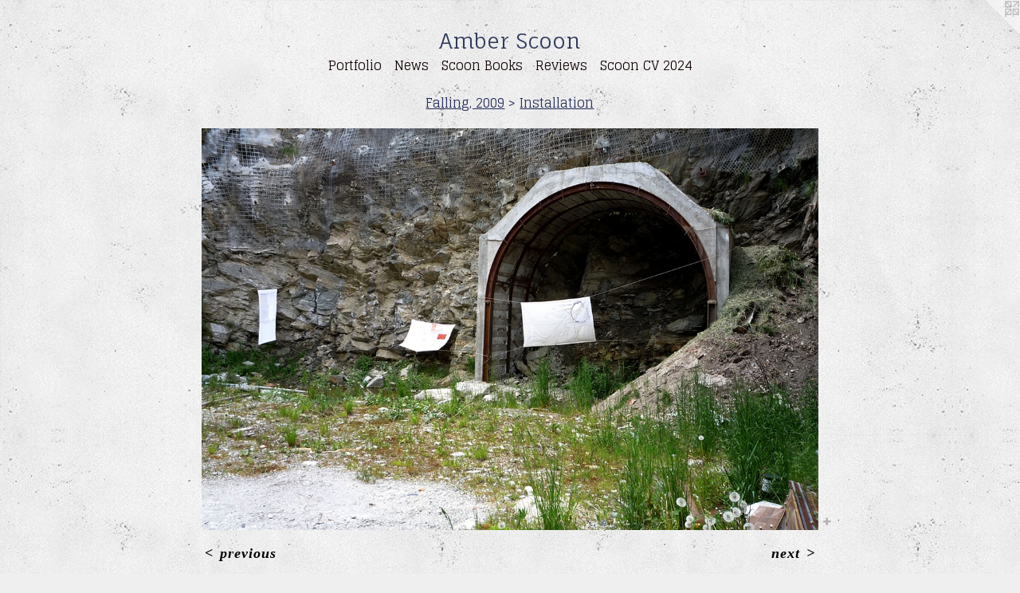

--- FILE ---
content_type: text/html;charset=utf-8
request_url: https://amberscoon.com/artwork/864236-2.html
body_size: 6502
content:
<!doctype html><html class="no-js a-image mobile-title-align--center has-mobile-menu-icon--left l-simple p-artwork has-page-nav mobile-menu-align--center has-wall-text "><head><meta charset="utf-8" /><meta content="IE=edge" http-equiv="X-UA-Compatible" /><meta http-equiv="X-OPP-Site-Id" content="9465" /><meta http-equiv="X-OPP-Revision" content="2232" /><meta http-equiv="X-OPP-Locke-Environment" content="production" /><meta http-equiv="X-OPP-Locke-Release" content="v0.0.141" /><title>Amber Scoon</title><link rel="canonical" href="https://amberscoon.com/artwork/864236-2.html" /><meta content="website" property="og:type" /><meta property="og:url" content="https://amberscoon.com/artwork/864236-2.html" /><meta property="og:title" content="2" /><meta content="width=device-width, initial-scale=1" name="viewport" /><link type="text/css" rel="stylesheet" href="//cdnjs.cloudflare.com/ajax/libs/normalize/3.0.2/normalize.min.css" /><link type="text/css" rel="stylesheet" media="only all" href="//maxcdn.bootstrapcdn.com/font-awesome/4.3.0/css/font-awesome.min.css" /><link type="text/css" rel="stylesheet" media="not all and (min-device-width: 600px) and (min-device-height: 600px)" href="/release/locke/production/v0.0.141/css/small.css" /><link type="text/css" rel="stylesheet" media="only all and (min-device-width: 600px) and (min-device-height: 600px)" href="/release/locke/production/v0.0.141/css/large-simple.css" /><link type="text/css" rel="stylesheet" media="not all and (min-device-width: 600px) and (min-device-height: 600px)" href="/r17508684730000002232/css/small-site.css" /><link type="text/css" rel="stylesheet" media="only all and (min-device-width: 600px) and (min-device-height: 600px)" href="/r17508684730000002232/css/large-site.css" /><link type="text/css" rel="stylesheet" media="only all and (min-device-width: 600px) and (min-device-height: 600px)" href="//fonts.googleapis.com/css?family=Fauna+One" /><link type="text/css" rel="stylesheet" media="only all and (min-device-width: 600px) and (min-device-height: 600px)" href="//fonts.googleapis.com/css?family=Glegoo" /><link type="text/css" rel="stylesheet" media="not all and (min-device-width: 600px) and (min-device-height: 600px)" href="//fonts.googleapis.com/css?family=Glegoo&amp;text=MENUHomePrtfliwsScn%20BkRvCV204" /><link type="text/css" rel="stylesheet" media="not all and (min-device-width: 600px) and (min-device-height: 600px)" href="//fonts.googleapis.com/css?family=Fauna+One&amp;text=Amber%20Scon" /><script>window.OPP = window.OPP || {};
OPP.modernMQ = 'only all';
OPP.smallMQ = 'not all and (min-device-width: 600px) and (min-device-height: 600px)';
OPP.largeMQ = 'only all and (min-device-width: 600px) and (min-device-height: 600px)';
OPP.downURI = '/x/4/6/5/9465/.down';
OPP.gracePeriodURI = '/x/4/6/5/9465/.grace_period';
OPP.imgL = function (img) {
  !window.lazySizes && img.onerror();
};
OPP.imgE = function (img) {
  img.onerror = img.onload = null;
  img.src = img.getAttribute('data-src');
  //img.srcset = img.getAttribute('data-srcset');
};</script><script src="/release/locke/production/v0.0.141/js/modernizr.js"></script><script src="/release/locke/production/v0.0.141/js/masonry.js"></script><script src="/release/locke/production/v0.0.141/js/respimage.js"></script><script src="/release/locke/production/v0.0.141/js/ls.aspectratio.js"></script><script src="/release/locke/production/v0.0.141/js/lazysizes.js"></script><script src="/release/locke/production/v0.0.141/js/large.js"></script><script src="/release/locke/production/v0.0.141/js/hammer.js"></script><script>if (!Modernizr.mq('only all')) { document.write('<link type="text/css" rel="stylesheet" href="/release/locke/production/v0.0.141/css/minimal.css">') }</script><style>.media-max-width {
  display: block;
}

@media (min-height: 1028px) {

  .media-max-width {
    max-width: 1107.0px;
  }

}

@media (max-height: 1028px) {

  .media-max-width {
    max-width: 107.625vh;
  }

}</style><script>(function(i,s,o,g,r,a,m){i['GoogleAnalyticsObject']=r;i[r]=i[r]||function(){
(i[r].q=i[r].q||[]).push(arguments)},i[r].l=1*new Date();a=s.createElement(o),
m=s.getElementsByTagName(o)[0];a.async=1;a.src=g;m.parentNode.insertBefore(a,m)
})(window,document,'script','//www.google-analytics.com/analytics.js','ga');
ga('create', 'UA-11312331-1', 'auto');
ga('send', 'pageview');</script></head><body><a class=" logo hidden--small" href="http://otherpeoplespixels.com/ref/amberscoon.com" title="Website by OtherPeoplesPixels" target="_blank"></a><header id="header"><a class=" site-title" href="/home.html"><span class=" site-title-text u-break-word">Amber Scoon</span><div class=" site-title-media"></div></a><a id="mobile-menu-icon" class="mobile-menu-icon hidden--no-js hidden--large"><svg viewBox="0 0 21 17" width="21" height="17" fill="currentColor"><rect x="0" y="0" width="21" height="3" rx="0"></rect><rect x="0" y="7" width="21" height="3" rx="0"></rect><rect x="0" y="14" width="21" height="3" rx="0"></rect></svg></a></header><nav class=" hidden--large"><ul class=" site-nav"><li class="nav-item nav-home "><a class="nav-link " href="/home.html">Home</a></li><li class="nav-item expanded nav-museum "><a class="nav-link " href="/section/69222.html">Portfolio</a><ul><li class="nav-gallery nav-item expanded "><a class="nav-link " href="/section/523377-Artist%20Talks%20and%20Performances.html">Artist Talks and Performances</a></li><li class="nav-gallery nav-item expanded "><a class="nav-link " href="/section/516380-2022-2025.html">2022-2025</a></li><li class="nav-gallery nav-item expanded "><a class="nav-link " href="/section/523378-Dear%20Margaret%20%28A%20Book%29.html">Dear Margaret (A Book)</a></li><li class="nav-gallery nav-item expanded "><a class="nav-link " href="/section/497552-The%20Abandoned%20Phone%20Booth%20Project.html">Abandoned Phone Booth</a></li><li class="nav-gallery nav-item expanded "><a class="nav-link " href="/section/483315-Art%202019-2022.html">2019</a></li><li class="nav-gallery nav-item expanded "><a class="nav-link " href="/section/483050-Walking%20PerformanceOxbow%20Gallery.html">Walking Performance Noho</a></li><li class="nav-gallery nav-item expanded "><a class="nav-link " href="/section/476627-Living%20Novel%3a%20%22Fitzgerald%20Lake%22In%20Honor%20of%20Olivier%20Audouard.html">Fitzgerald</a></li><li class="nav-gallery nav-item expanded "><a class="nav-link " href="/section/475365-The%20Walking%20Exhibitions%3aGreenfield%2c%20Holyoke%2c%20Northampton%2c%20Fitzgerald%20Lake.html">The Living Novel</a></li><li class="nav-gallery nav-item expanded "><a class="nav-link " href="/section/475439-Happening%3a%20Braiding%20with%20Glennat%20Gallery%2010%2c%20Brooklyn%2c%20NY.html">Braiding</a></li><li class="nav-gallery nav-item expanded "><a class="nav-link " href="/section/475436-%3f%20Glenn%20Goldberg%20and%20Amber%20Scoon.html">?</a></li><li class="nav-gallery nav-item expanded "><a class="nav-link " href="/section/455681-Terror%20And%20Resistance.html">Terror</a></li><li class="nav-gallery nav-item expanded "><a class="nav-link " href="/section/455369-Lisboa%2c%20Exhibited%20in%20%22The%20Fold%22Curated%20by%20Raheleh%20Filsoofi.html">Lisboa</a></li><li class="nav-gallery nav-item expanded "><a class="nav-link " href="/section/183475-Images%20of%20Amber%20.html">Images of Amber </a></li><li class="nav-gallery nav-item expanded "><a class="nav-link " href="/section/453460-The%20Library.html">Library</a></li><li class="nav-gallery nav-item expanded "><a class="nav-link " href="/section/440287-American%20Academy%20in%20Rome.html">American Academy in Rome
</a></li><li class="nav-item expanded nav-museum "><a class="nav-link " href="/section/318291-Art%2e%202012-2017.html">Art 2012-2017</a><ul><li class="nav-gallery nav-item "><a class="nav-link " href="/section/364591-Homes.html">Homes</a></li><li class="nav-gallery nav-item "><a class="nav-link " href="/section/413576-2015%3a%20Blindness.html">2015: Blindness</a></li><li class="nav-gallery nav-item "><a class="nav-link " href="/section/421252-Time%20Capsule%202005.html">Time Capsule</a></li><li class="nav-gallery nav-item "><a class="nav-link " href="/section/392906-The%20Archive%2e%20Doors%2c%20Books%2c%20Archives.html">The Archive. 
Doors, Books, Archives</a></li><li class="nav-gallery nav-item "><a class="nav-link " href="/section/413532-Drawings%20From%20American%20Academy%20in%20Rome.html">Drawings From American Academy in Rome</a></li><li class="nav-gallery nav-item "><a class="nav-link " href="/section/364593-Two%20Thousand%20and%20One.html">Two Thousand and One</a></li><li class="nav-gallery nav-item "><a class="nav-link " href="/section/392905-Wool%20Boxes%202014.html">Wool Boxes 2014</a></li><li class="nav-gallery nav-item "><a class="nav-link " href="/section/403625-%22Karachay%20Drawings%22.html">"Karachay Drawings"</a></li><li class="nav-gallery nav-item "><a class="nav-link " href="/section/392907-Hand%20Made%20Paper.html">Hand Made Paper</a></li><li class="nav-gallery nav-item "><a class="nav-link " href="/section/392908-Prints.html">Prints</a></li></ul></li><li class="nav-gallery nav-item expanded "><a class="nav-link " href="/section/423915-I%20Am%20What%20I%20Mimic.html">I Am What I Mimic</a></li><li class="nav-gallery nav-item expanded "><a class="nav-link " href="/section/424499-Hand%20Bound%20Book%2e%20Hand%20Made%20Paper.html">Book</a></li><li class="nav-gallery nav-item expanded "><a class="nav-link " href="/section/421250-Mimesis%20and%20Technology.html">Mimesis and Technology</a></li><li class="nav-item expanded nav-museum "><a class="nav-link " href="/section/403615-TAMUCC%20Projects%202014-2015.html">TAMUCC Projects</a><ul><li class="nav-gallery nav-item "><a class="nav-link " href="/section/403619-Visiting%20Artists%20and%20Scholars%20Skype%20Lecture%20Series.html">Visiting Artists and Scholars Skype Lecture Series</a></li><li class="nav-gallery nav-item "><a class="nav-link " href="/section/403617-Corpus%20Christi%20Video%20Art%20Festival.html">Corpus Christi Video Art Festival</a></li><li class="nav-gallery nav-item "><a class="nav-link " href="/section/403622-Paper%20Making%20Studio.html">Paper Making Studio</a></li><li class="nav-gallery nav-item "><a class="nav-link " href="/section/403616-Drawing%20Marathon.html">Drawing Marathon</a></li></ul></li><li class="nav-gallery nav-item expanded "><a class="nav-link " href="/section/323283-Love%20for%20New%20York%20City2012.html">Love for NYC</a></li><li class="nav-item expanded nav-museum "><a class="nav-link " href="/section/285374-%22Entangled%22Solo%20Exhibition%20and%20Artist%20Talk%2c%202011.html">Entangled</a><ul><li class="nav-gallery nav-item "><a class="nav-link " href="/section/285602-%27Entangled%27%20Solo%20ExhibitionGreenfield%20Community%20College.html">'Entangled' 
Solo Exhibition
Greenfield Community College</a></li><li class="nav-gallery nav-item "><a class="nav-link " href="/artwork/2455650-Artist%20Talk.html">Artist Talk </a></li></ul></li><li class="nav-item expanded nav-museum "><a class="nav-link " href="/section/166606-AutoImmune%202010.html">AutoImmune 2010</a><ul><li class="nav-item nav-museum "><a class="nav-link " href="/section/198068-Autoimmune%20%28Wool%29.html">Autoimmune (Wool)</a><ul><li class="nav-gallery nav-item "><a class="nav-link " href="/section/198069-Autoimmune%20%28Wool%29%20Whole%20.html">Autoimmune (Wool) Whole </a></li><li class="nav-gallery nav-item "><a class="nav-link " href="/section/198208-Details.html">Details</a></li></ul></li><li class="nav-item nav-museum "><a class="nav-link " href="/section/199062-Autoimmune%20%28Paint%29.html">Autoimmune (Paint)</a><ul><li class="nav-gallery nav-item "><a class="nav-link " href="/section/225778-Autoimmune%20%28Paint%29%20Details.html">Autoimmune (Paint) Details</a></li><li class="nav-gallery nav-item "><a class="nav-link " href="/section/199063-Autoimmune%20%28Paint%29%20Whole.html">Autoimmune (Paint) Whole</a></li></ul></li><li class="nav-gallery nav-item "><a class="nav-link " href="/section/183449-Autoimmune%20%28Installed%20at%20the%20Fowler%20Kellog%20Art%20Center%29.html">Autoimmune (Installed at the Fowler Kellog Art Center)</a></li></ul></li><li class="nav-gallery nav-item expanded "><a class="nav-link " href="/section/199298-Portfolio%202010.html">Portfolio 2010</a></li><li class="nav-item expanded nav-museum "><a class="nav-link " href="/section/126559-Autoimmune%20Iron%202009.html">Cast Iron</a><ul><li class="nav-gallery nav-item "><a class="nav-link " href="/section/126560-Autoimmune%201.html">Autoimmune 1</a></li><li class="nav-gallery nav-item "><a class="nav-link " href="/section/126561-Autoimmune%202.html">Autoimmune 2</a></li><li class="nav-gallery nav-item "><a class="nav-link " href="/section/126562-Autoimmune%203.html">Autoimmune 3</a></li><li class="nav-gallery nav-item "><a class="nav-link " href="/section/126563-Autoimmune%204.html">Autoimmune 4</a></li><li class="nav-gallery nav-item "><a class="nav-link " href="/section/126568-Autoimmune%20Installation%20of%201%20and%202.html">Autoimmune Installation of 1 and 2</a></li><li class="nav-gallery nav-item "><a class="nav-link " href="/section/126565-Details.html">Details</a></li></ul></li><li class="nav-gallery nav-item expanded "><a class="nav-link " href="/section/93489-Watercolors.html">Watercolors</a></li><li class="nav-item expanded nav-museum "><a class="nav-link " href="/section/69392-Autoimmune%20Series%202008%2f%202009.html">Autoimmune 2009</a><ul><li class="nav-gallery nav-item "><a class="nav-link " href="/section/69394-Maybe%20Lupus%20Is%20My%20Friend%3f.html">Maybe Lupus Is My Friend?</a></li><li class="nav-gallery nav-item "><a class="nav-link " href="/section/69407-Happiness%20is%20the%20Persuit%20of%20Repetition%2f%20Neuron%20Field.html">Happiness is the Persuit of Repetition/ Neuron Field</a></li><li class="nav-gallery nav-item "><a class="nav-link " href="/section/69799-Colloid.html">Colloid</a></li><li class="nav-gallery nav-item "><a class="nav-link " href="/section/70738-Connective%20Tissue.html">Connective Tissue</a></li><li class="nav-gallery nav-item "><a class="nav-link " href="/section/86588-Antinuclear%20Antibodies.html">Antinuclear Antibodies</a></li><li class="nav-gallery nav-item "><a class="nav-link " href="/section/93535-Foreigner.html">Foreigner</a></li></ul></li><li class="nav-item expanded nav-museum "><a class="nav-link " href="/section/83153-AutoImmune%20Wall%202008.html">Autoimmune Wall</a><ul><li class="nav-gallery nav-item "><a class="nav-link " href="/section/83154-Trying%20Not%20to%20Float%20%2f%20The%20Wall%20%2f%20Phase%201.html">Trying Not to Float / The Wall / Phase 1</a></li><li class="nav-gallery nav-item "><a class="nav-link " href="/section/83155-Trying%20Not%20To%20Fall%20%2f%20The%20Wall%20%2f%20Phase%202.html">Trying Not To Fall / The Wall / Phase 2</a></li><li class="nav-gallery nav-item "><a class="nav-link " href="/section/83156-View%20From%20the%20Inside%20%2f%20The%20Wall.html">View From the Inside / The Wall</a></li><li class="nav-gallery nav-item "><a class="nav-link " href="/section/83157-Details%20%2f%20The%20Wall.html">Details / The Wall</a></li></ul></li><li class="nav-gallery nav-item expanded "><a class="nav-link " href="/section/69388-Autoimmune%20Wool%20Boxes%202006.html">Autoimmune Wool</a></li><li class="nav-item expanded nav-museum "><a class="nav-link " href="/section/108750-Falling%2c%20%202009.html">Sass Fee, Switzerland</a><ul><li class="nav-gallery nav-item expanded "><a class="selected nav-link " href="/section/110322-Installation.html">Installation</a></li><li class="nav-gallery nav-item expanded "><a class="nav-link " href="/section/110328-%235%2c%20Birth%20%28on%20the%20left%29.html">#5, Birth (on the left)</a></li><li class="nav-gallery nav-item expanded "><a class="nav-link " href="/section/110327-%234%20%2c%20The%20Map%2c%20The%20Plan%2c%20The%20Word%20%28second%20to%20the%20left%29.html">#4 , The Map, The Plan, The Word (second to the left)</a></li><li class="nav-gallery nav-item expanded "><a class="nav-link " href="/section/110325-%233%2c%20The%20Falling%20%28vertical%29.html">#3, The Falling (vertical)</a></li><li class="nav-gallery nav-item expanded "><a class="nav-link " href="/section/110324-%232%2c%20The%20Sensation%2f%20The%20Mess%20%28%20left%20of%20the%20arch%20%29.html">#2, The Sensation/ The Mess ( left of the arch )</a></li><li class="nav-gallery nav-item expanded "><a class="nav-link " href="/section/110323-%231%2c%20The%20Philosophy%20%28%20in%20the%20arch%20%29.html">#1, The Philosophy ( in the arch )</a></li><li class="nav-gallery nav-item expanded "><a class="nav-link " href="/section/110645-Connectors.html">Connectors</a></li></ul></li><li class="nav-gallery nav-item expanded "><a class="nav-link " href="/section/108747-Cancer%2c%20Crack%20and%20Chinese%20Shoes.html">Florence, Italy</a></li><li class="nav-item expanded nav-museum "><a class="nav-link " href="/section/100122-Growth%202009.html">Growth</a><ul><li class="nav-gallery nav-item "><a class="nav-link " href="/section/101485-Growth%20%281%29.html">Growth (1)</a></li><li class="nav-gallery nav-item "><a class="nav-link " href="/section/101487-Growth%20%282%29.html">Growth (2)</a></li><li class="nav-gallery nav-item "><a class="nav-link " href="/section/101490-Growth%20%283%29.html">Growth (3)</a></li><li class="nav-gallery nav-item "><a class="nav-link " href="/section/101491-Growth%20%284%29.html">Growth (4)</a></li><li class="nav-gallery nav-item "><a class="nav-link " href="/section/101492-Growth%20%28Family%29.html">Growth (Family)</a></li></ul></li><li class="nav-item expanded nav-museum "><a class="nav-link " href="/section/93884-Skin%202009.html">Skin</a><ul><li class="nav-gallery nav-item "><a class="nav-link " href="/section/100115-4.html">4</a></li><li class="nav-gallery nav-item "><a class="nav-link " href="/section/93928-3.html">3</a></li><li class="nav-gallery nav-item "><a class="nav-link " href="/section/93927-2.html">2</a></li><li class="nav-gallery nav-item "><a class="nav-link " href="/section/93926-1.html">1</a></li></ul></li><li class="nav-gallery nav-item expanded "><a class="nav-link " href="/section/99384-Underground%202009.html">Underground 2009</a></li><li class="nav-gallery nav-item expanded "><a class="nav-link " href="/section/70602-Panoply%202007.html">Panoply 2007</a></li><li class="nav-gallery nav-item expanded "><a class="nav-link " href="/section/69416-Lisboa%20Tree%20Drawings%202007.html">Lisbon, Portugal</a></li><li class="nav-item expanded nav-museum "><a class="nav-link " href="/section/137938-Chautauqua%20Trees%20Drawings%20.html">Chautauqua, New York</a><ul><li class="nav-gallery nav-item "><a class="nav-link " href="/section/137940-Chautauqua%20Tree%20%28Sensory%20Neuron%29.html">Chautauqua Tree (Sensory Neuron)</a></li><li class="nav-gallery nav-item "><a class="nav-link " href="/section/137939-Syracuse%20Dendrite.html">Syracuse Dendrite</a></li><li class="nav-gallery nav-item "><a class="nav-link " href="/section/1379380000000.html">More Chautauqua, New York</a></li></ul></li><li class="nav-gallery nav-item expanded "><a class="nav-link " href="/section/69412-The%20Idaho%20Paintings%202005-2006.html">Twin Falls, Idaho</a></li><li class="nav-gallery nav-item expanded "><a class="nav-link " href="/section/97794-Cortelyou%20Road%20Project%202001-2003.html">Brooklyn, NY</a></li><li class="nav-gallery nav-item expanded "><a class="nav-link " href="/section/403620-Two%20Dimensional%20Student%20Work.html">Student Work</a></li><li class="nav-gallery nav-item expanded "><a class="nav-link " href="/section/459562-%203%20Dimensional%20Student%20Work%20Performance%20and%20Installation.html"> 3 Dimensional Student Work
 Performance and Installation</a></li><li class="nav-item expanded nav-museum "><a class="nav-link " href="/section/137213-Syracuse%20University%20Student%20Work%202009-2010.html">Student Work, NY</a><ul><li class="nav-gallery nav-item "><a class="nav-link " href="/section/137222-Still%20Life%20and%20Interior.html">Still Life and Interior</a></li><li class="nav-gallery nav-item "><a class="nav-link " href="/section/137218-Figure%20Painting.html">Figure Painting</a></li><li class="nav-gallery nav-item "><a class="nav-link " href="/section/137216-Experiments.html">Experiments</a></li><li class="nav-gallery nav-item "><a class="nav-link " href="/section/137214-Drawings%202009.html">Drawings 2009</a></li></ul></li><li class="nav-item expanded nav-museum "><a class="nav-link " href="/section/77048-Student%20Work%202005-2009.html">Student Work, 05-09</a><ul><li class="nav-item nav-museum "><a class="nav-link " href="/section/77049-Syracuse%20University%20Student%20Work%20%282008-2009%29.html">Syracuse University Student Work (2008-2009)</a><ul><li class="nav-gallery nav-item "><a class="nav-link " href="/section/77059-Figure%20Work.html">Figure Work</a></li><li class="nav-gallery nav-item "><a class="nav-link " href="/section/77050-Experiments%20in%20Abstract%20Relationships%20and%20Mark%20Making.html">Experiments in Abstract Relationships and Mark Making</a></li></ul></li><li class="nav-gallery nav-item "><a class="nav-link " href="/section/91654-American%20University%20Student%20Work%20%282006-2007%29.html">American University Student Work (2006-2007)</a></li><li class="nav-gallery nav-item "><a class="nav-link " href="/section/97805-College%20of%20Southern%20Idaho%20%282005-2006%29.html">College of Southern Idaho (2005-2006)</a></li></ul></li></ul></li><li class="nav-news nav-item "><a class="nav-link " href="/news.html">News</a></li><li class="nav-flex2 nav-item "><a class="nav-link " href="/page/2-Amber%20Scoon%27s%20Books%20on%20Amazon.html">Scoon Books</a></li><li class="nav-links nav-item "><a class="nav-link " href="/links.html">Reviews</a></li><li class="nav-item nav-pdf1 "><a target="_blank" class="nav-link " href="//img-cache.oppcdn.com/fixed/9465/assets/bNoJxQRB9Cf4uh74.pdf">Scoon CV 2024</a></li></ul></nav><div class=" content"><nav class=" hidden--small" id="nav"><header><a class=" site-title" href="/home.html"><span class=" site-title-text u-break-word">Amber Scoon</span><div class=" site-title-media"></div></a></header><ul class=" site-nav"><li class="nav-item nav-home "><a class="nav-link " href="/home.html">Home</a></li><li class="nav-item expanded nav-museum "><a class="nav-link " href="/section/69222.html">Portfolio</a><ul><li class="nav-gallery nav-item expanded "><a class="nav-link " href="/section/523377-Artist%20Talks%20and%20Performances.html">Artist Talks and Performances</a></li><li class="nav-gallery nav-item expanded "><a class="nav-link " href="/section/516380-2022-2025.html">2022-2025</a></li><li class="nav-gallery nav-item expanded "><a class="nav-link " href="/section/523378-Dear%20Margaret%20%28A%20Book%29.html">Dear Margaret (A Book)</a></li><li class="nav-gallery nav-item expanded "><a class="nav-link " href="/section/497552-The%20Abandoned%20Phone%20Booth%20Project.html">Abandoned Phone Booth</a></li><li class="nav-gallery nav-item expanded "><a class="nav-link " href="/section/483315-Art%202019-2022.html">2019</a></li><li class="nav-gallery nav-item expanded "><a class="nav-link " href="/section/483050-Walking%20PerformanceOxbow%20Gallery.html">Walking Performance Noho</a></li><li class="nav-gallery nav-item expanded "><a class="nav-link " href="/section/476627-Living%20Novel%3a%20%22Fitzgerald%20Lake%22In%20Honor%20of%20Olivier%20Audouard.html">Fitzgerald</a></li><li class="nav-gallery nav-item expanded "><a class="nav-link " href="/section/475365-The%20Walking%20Exhibitions%3aGreenfield%2c%20Holyoke%2c%20Northampton%2c%20Fitzgerald%20Lake.html">The Living Novel</a></li><li class="nav-gallery nav-item expanded "><a class="nav-link " href="/section/475439-Happening%3a%20Braiding%20with%20Glennat%20Gallery%2010%2c%20Brooklyn%2c%20NY.html">Braiding</a></li><li class="nav-gallery nav-item expanded "><a class="nav-link " href="/section/475436-%3f%20Glenn%20Goldberg%20and%20Amber%20Scoon.html">?</a></li><li class="nav-gallery nav-item expanded "><a class="nav-link " href="/section/455681-Terror%20And%20Resistance.html">Terror</a></li><li class="nav-gallery nav-item expanded "><a class="nav-link " href="/section/455369-Lisboa%2c%20Exhibited%20in%20%22The%20Fold%22Curated%20by%20Raheleh%20Filsoofi.html">Lisboa</a></li><li class="nav-gallery nav-item expanded "><a class="nav-link " href="/section/183475-Images%20of%20Amber%20.html">Images of Amber </a></li><li class="nav-gallery nav-item expanded "><a class="nav-link " href="/section/453460-The%20Library.html">Library</a></li><li class="nav-gallery nav-item expanded "><a class="nav-link " href="/section/440287-American%20Academy%20in%20Rome.html">American Academy in Rome
</a></li><li class="nav-item expanded nav-museum "><a class="nav-link " href="/section/318291-Art%2e%202012-2017.html">Art 2012-2017</a><ul><li class="nav-gallery nav-item "><a class="nav-link " href="/section/364591-Homes.html">Homes</a></li><li class="nav-gallery nav-item "><a class="nav-link " href="/section/413576-2015%3a%20Blindness.html">2015: Blindness</a></li><li class="nav-gallery nav-item "><a class="nav-link " href="/section/421252-Time%20Capsule%202005.html">Time Capsule</a></li><li class="nav-gallery nav-item "><a class="nav-link " href="/section/392906-The%20Archive%2e%20Doors%2c%20Books%2c%20Archives.html">The Archive. 
Doors, Books, Archives</a></li><li class="nav-gallery nav-item "><a class="nav-link " href="/section/413532-Drawings%20From%20American%20Academy%20in%20Rome.html">Drawings From American Academy in Rome</a></li><li class="nav-gallery nav-item "><a class="nav-link " href="/section/364593-Two%20Thousand%20and%20One.html">Two Thousand and One</a></li><li class="nav-gallery nav-item "><a class="nav-link " href="/section/392905-Wool%20Boxes%202014.html">Wool Boxes 2014</a></li><li class="nav-gallery nav-item "><a class="nav-link " href="/section/403625-%22Karachay%20Drawings%22.html">"Karachay Drawings"</a></li><li class="nav-gallery nav-item "><a class="nav-link " href="/section/392907-Hand%20Made%20Paper.html">Hand Made Paper</a></li><li class="nav-gallery nav-item "><a class="nav-link " href="/section/392908-Prints.html">Prints</a></li></ul></li><li class="nav-gallery nav-item expanded "><a class="nav-link " href="/section/423915-I%20Am%20What%20I%20Mimic.html">I Am What I Mimic</a></li><li class="nav-gallery nav-item expanded "><a class="nav-link " href="/section/424499-Hand%20Bound%20Book%2e%20Hand%20Made%20Paper.html">Book</a></li><li class="nav-gallery nav-item expanded "><a class="nav-link " href="/section/421250-Mimesis%20and%20Technology.html">Mimesis and Technology</a></li><li class="nav-item expanded nav-museum "><a class="nav-link " href="/section/403615-TAMUCC%20Projects%202014-2015.html">TAMUCC Projects</a><ul><li class="nav-gallery nav-item "><a class="nav-link " href="/section/403619-Visiting%20Artists%20and%20Scholars%20Skype%20Lecture%20Series.html">Visiting Artists and Scholars Skype Lecture Series</a></li><li class="nav-gallery nav-item "><a class="nav-link " href="/section/403617-Corpus%20Christi%20Video%20Art%20Festival.html">Corpus Christi Video Art Festival</a></li><li class="nav-gallery nav-item "><a class="nav-link " href="/section/403622-Paper%20Making%20Studio.html">Paper Making Studio</a></li><li class="nav-gallery nav-item "><a class="nav-link " href="/section/403616-Drawing%20Marathon.html">Drawing Marathon</a></li></ul></li><li class="nav-gallery nav-item expanded "><a class="nav-link " href="/section/323283-Love%20for%20New%20York%20City2012.html">Love for NYC</a></li><li class="nav-item expanded nav-museum "><a class="nav-link " href="/section/285374-%22Entangled%22Solo%20Exhibition%20and%20Artist%20Talk%2c%202011.html">Entangled</a><ul><li class="nav-gallery nav-item "><a class="nav-link " href="/section/285602-%27Entangled%27%20Solo%20ExhibitionGreenfield%20Community%20College.html">'Entangled' 
Solo Exhibition
Greenfield Community College</a></li><li class="nav-gallery nav-item "><a class="nav-link " href="/artwork/2455650-Artist%20Talk.html">Artist Talk </a></li></ul></li><li class="nav-item expanded nav-museum "><a class="nav-link " href="/section/166606-AutoImmune%202010.html">AutoImmune 2010</a><ul><li class="nav-item nav-museum "><a class="nav-link " href="/section/198068-Autoimmune%20%28Wool%29.html">Autoimmune (Wool)</a><ul><li class="nav-gallery nav-item "><a class="nav-link " href="/section/198069-Autoimmune%20%28Wool%29%20Whole%20.html">Autoimmune (Wool) Whole </a></li><li class="nav-gallery nav-item "><a class="nav-link " href="/section/198208-Details.html">Details</a></li></ul></li><li class="nav-item nav-museum "><a class="nav-link " href="/section/199062-Autoimmune%20%28Paint%29.html">Autoimmune (Paint)</a><ul><li class="nav-gallery nav-item "><a class="nav-link " href="/section/225778-Autoimmune%20%28Paint%29%20Details.html">Autoimmune (Paint) Details</a></li><li class="nav-gallery nav-item "><a class="nav-link " href="/section/199063-Autoimmune%20%28Paint%29%20Whole.html">Autoimmune (Paint) Whole</a></li></ul></li><li class="nav-gallery nav-item "><a class="nav-link " href="/section/183449-Autoimmune%20%28Installed%20at%20the%20Fowler%20Kellog%20Art%20Center%29.html">Autoimmune (Installed at the Fowler Kellog Art Center)</a></li></ul></li><li class="nav-gallery nav-item expanded "><a class="nav-link " href="/section/199298-Portfolio%202010.html">Portfolio 2010</a></li><li class="nav-item expanded nav-museum "><a class="nav-link " href="/section/126559-Autoimmune%20Iron%202009.html">Cast Iron</a><ul><li class="nav-gallery nav-item "><a class="nav-link " href="/section/126560-Autoimmune%201.html">Autoimmune 1</a></li><li class="nav-gallery nav-item "><a class="nav-link " href="/section/126561-Autoimmune%202.html">Autoimmune 2</a></li><li class="nav-gallery nav-item "><a class="nav-link " href="/section/126562-Autoimmune%203.html">Autoimmune 3</a></li><li class="nav-gallery nav-item "><a class="nav-link " href="/section/126563-Autoimmune%204.html">Autoimmune 4</a></li><li class="nav-gallery nav-item "><a class="nav-link " href="/section/126568-Autoimmune%20Installation%20of%201%20and%202.html">Autoimmune Installation of 1 and 2</a></li><li class="nav-gallery nav-item "><a class="nav-link " href="/section/126565-Details.html">Details</a></li></ul></li><li class="nav-gallery nav-item expanded "><a class="nav-link " href="/section/93489-Watercolors.html">Watercolors</a></li><li class="nav-item expanded nav-museum "><a class="nav-link " href="/section/69392-Autoimmune%20Series%202008%2f%202009.html">Autoimmune 2009</a><ul><li class="nav-gallery nav-item "><a class="nav-link " href="/section/69394-Maybe%20Lupus%20Is%20My%20Friend%3f.html">Maybe Lupus Is My Friend?</a></li><li class="nav-gallery nav-item "><a class="nav-link " href="/section/69407-Happiness%20is%20the%20Persuit%20of%20Repetition%2f%20Neuron%20Field.html">Happiness is the Persuit of Repetition/ Neuron Field</a></li><li class="nav-gallery nav-item "><a class="nav-link " href="/section/69799-Colloid.html">Colloid</a></li><li class="nav-gallery nav-item "><a class="nav-link " href="/section/70738-Connective%20Tissue.html">Connective Tissue</a></li><li class="nav-gallery nav-item "><a class="nav-link " href="/section/86588-Antinuclear%20Antibodies.html">Antinuclear Antibodies</a></li><li class="nav-gallery nav-item "><a class="nav-link " href="/section/93535-Foreigner.html">Foreigner</a></li></ul></li><li class="nav-item expanded nav-museum "><a class="nav-link " href="/section/83153-AutoImmune%20Wall%202008.html">Autoimmune Wall</a><ul><li class="nav-gallery nav-item "><a class="nav-link " href="/section/83154-Trying%20Not%20to%20Float%20%2f%20The%20Wall%20%2f%20Phase%201.html">Trying Not to Float / The Wall / Phase 1</a></li><li class="nav-gallery nav-item "><a class="nav-link " href="/section/83155-Trying%20Not%20To%20Fall%20%2f%20The%20Wall%20%2f%20Phase%202.html">Trying Not To Fall / The Wall / Phase 2</a></li><li class="nav-gallery nav-item "><a class="nav-link " href="/section/83156-View%20From%20the%20Inside%20%2f%20The%20Wall.html">View From the Inside / The Wall</a></li><li class="nav-gallery nav-item "><a class="nav-link " href="/section/83157-Details%20%2f%20The%20Wall.html">Details / The Wall</a></li></ul></li><li class="nav-gallery nav-item expanded "><a class="nav-link " href="/section/69388-Autoimmune%20Wool%20Boxes%202006.html">Autoimmune Wool</a></li><li class="nav-item expanded nav-museum "><a class="nav-link " href="/section/108750-Falling%2c%20%202009.html">Sass Fee, Switzerland</a><ul><li class="nav-gallery nav-item expanded "><a class="selected nav-link " href="/section/110322-Installation.html">Installation</a></li><li class="nav-gallery nav-item expanded "><a class="nav-link " href="/section/110328-%235%2c%20Birth%20%28on%20the%20left%29.html">#5, Birth (on the left)</a></li><li class="nav-gallery nav-item expanded "><a class="nav-link " href="/section/110327-%234%20%2c%20The%20Map%2c%20The%20Plan%2c%20The%20Word%20%28second%20to%20the%20left%29.html">#4 , The Map, The Plan, The Word (second to the left)</a></li><li class="nav-gallery nav-item expanded "><a class="nav-link " href="/section/110325-%233%2c%20The%20Falling%20%28vertical%29.html">#3, The Falling (vertical)</a></li><li class="nav-gallery nav-item expanded "><a class="nav-link " href="/section/110324-%232%2c%20The%20Sensation%2f%20The%20Mess%20%28%20left%20of%20the%20arch%20%29.html">#2, The Sensation/ The Mess ( left of the arch )</a></li><li class="nav-gallery nav-item expanded "><a class="nav-link " href="/section/110323-%231%2c%20The%20Philosophy%20%28%20in%20the%20arch%20%29.html">#1, The Philosophy ( in the arch )</a></li><li class="nav-gallery nav-item expanded "><a class="nav-link " href="/section/110645-Connectors.html">Connectors</a></li></ul></li><li class="nav-gallery nav-item expanded "><a class="nav-link " href="/section/108747-Cancer%2c%20Crack%20and%20Chinese%20Shoes.html">Florence, Italy</a></li><li class="nav-item expanded nav-museum "><a class="nav-link " href="/section/100122-Growth%202009.html">Growth</a><ul><li class="nav-gallery nav-item "><a class="nav-link " href="/section/101485-Growth%20%281%29.html">Growth (1)</a></li><li class="nav-gallery nav-item "><a class="nav-link " href="/section/101487-Growth%20%282%29.html">Growth (2)</a></li><li class="nav-gallery nav-item "><a class="nav-link " href="/section/101490-Growth%20%283%29.html">Growth (3)</a></li><li class="nav-gallery nav-item "><a class="nav-link " href="/section/101491-Growth%20%284%29.html">Growth (4)</a></li><li class="nav-gallery nav-item "><a class="nav-link " href="/section/101492-Growth%20%28Family%29.html">Growth (Family)</a></li></ul></li><li class="nav-item expanded nav-museum "><a class="nav-link " href="/section/93884-Skin%202009.html">Skin</a><ul><li class="nav-gallery nav-item "><a class="nav-link " href="/section/100115-4.html">4</a></li><li class="nav-gallery nav-item "><a class="nav-link " href="/section/93928-3.html">3</a></li><li class="nav-gallery nav-item "><a class="nav-link " href="/section/93927-2.html">2</a></li><li class="nav-gallery nav-item "><a class="nav-link " href="/section/93926-1.html">1</a></li></ul></li><li class="nav-gallery nav-item expanded "><a class="nav-link " href="/section/99384-Underground%202009.html">Underground 2009</a></li><li class="nav-gallery nav-item expanded "><a class="nav-link " href="/section/70602-Panoply%202007.html">Panoply 2007</a></li><li class="nav-gallery nav-item expanded "><a class="nav-link " href="/section/69416-Lisboa%20Tree%20Drawings%202007.html">Lisbon, Portugal</a></li><li class="nav-item expanded nav-museum "><a class="nav-link " href="/section/137938-Chautauqua%20Trees%20Drawings%20.html">Chautauqua, New York</a><ul><li class="nav-gallery nav-item "><a class="nav-link " href="/section/137940-Chautauqua%20Tree%20%28Sensory%20Neuron%29.html">Chautauqua Tree (Sensory Neuron)</a></li><li class="nav-gallery nav-item "><a class="nav-link " href="/section/137939-Syracuse%20Dendrite.html">Syracuse Dendrite</a></li><li class="nav-gallery nav-item "><a class="nav-link " href="/section/1379380000000.html">More Chautauqua, New York</a></li></ul></li><li class="nav-gallery nav-item expanded "><a class="nav-link " href="/section/69412-The%20Idaho%20Paintings%202005-2006.html">Twin Falls, Idaho</a></li><li class="nav-gallery nav-item expanded "><a class="nav-link " href="/section/97794-Cortelyou%20Road%20Project%202001-2003.html">Brooklyn, NY</a></li><li class="nav-gallery nav-item expanded "><a class="nav-link " href="/section/403620-Two%20Dimensional%20Student%20Work.html">Student Work</a></li><li class="nav-gallery nav-item expanded "><a class="nav-link " href="/section/459562-%203%20Dimensional%20Student%20Work%20Performance%20and%20Installation.html"> 3 Dimensional Student Work
 Performance and Installation</a></li><li class="nav-item expanded nav-museum "><a class="nav-link " href="/section/137213-Syracuse%20University%20Student%20Work%202009-2010.html">Student Work, NY</a><ul><li class="nav-gallery nav-item "><a class="nav-link " href="/section/137222-Still%20Life%20and%20Interior.html">Still Life and Interior</a></li><li class="nav-gallery nav-item "><a class="nav-link " href="/section/137218-Figure%20Painting.html">Figure Painting</a></li><li class="nav-gallery nav-item "><a class="nav-link " href="/section/137216-Experiments.html">Experiments</a></li><li class="nav-gallery nav-item "><a class="nav-link " href="/section/137214-Drawings%202009.html">Drawings 2009</a></li></ul></li><li class="nav-item expanded nav-museum "><a class="nav-link " href="/section/77048-Student%20Work%202005-2009.html">Student Work, 05-09</a><ul><li class="nav-item nav-museum "><a class="nav-link " href="/section/77049-Syracuse%20University%20Student%20Work%20%282008-2009%29.html">Syracuse University Student Work (2008-2009)</a><ul><li class="nav-gallery nav-item "><a class="nav-link " href="/section/77059-Figure%20Work.html">Figure Work</a></li><li class="nav-gallery nav-item "><a class="nav-link " href="/section/77050-Experiments%20in%20Abstract%20Relationships%20and%20Mark%20Making.html">Experiments in Abstract Relationships and Mark Making</a></li></ul></li><li class="nav-gallery nav-item "><a class="nav-link " href="/section/91654-American%20University%20Student%20Work%20%282006-2007%29.html">American University Student Work (2006-2007)</a></li><li class="nav-gallery nav-item "><a class="nav-link " href="/section/97805-College%20of%20Southern%20Idaho%20%282005-2006%29.html">College of Southern Idaho (2005-2006)</a></li></ul></li></ul></li><li class="nav-news nav-item "><a class="nav-link " href="/news.html">News</a></li><li class="nav-flex2 nav-item "><a class="nav-link " href="/page/2-Amber%20Scoon%27s%20Books%20on%20Amazon.html">Scoon Books</a></li><li class="nav-links nav-item "><a class="nav-link " href="/links.html">Reviews</a></li><li class="nav-item nav-pdf1 "><a target="_blank" class="nav-link " href="//img-cache.oppcdn.com/fixed/9465/assets/bNoJxQRB9Cf4uh74.pdf">Scoon CV 2024</a></li></ul><footer><div class=" copyright">© AMBER SCOON</div><div class=" credit"><a href="http://otherpeoplespixels.com/ref/amberscoon.com" target="_blank">Website by OtherPeoplesPixels</a></div></footer></nav><main id="main"><div class=" page clearfix media-max-width"><h1 class="parent-title title"><a class=" title-segment hidden--small" href="/section/108750-Falling%2c%20%202009.html">Falling,  2009</a><span class=" title-sep hidden--small"> &gt; </span><a class=" title-segment" href="/section/110322-Installation.html">Installation</a></h1><div class=" media-and-info"><div class=" page-media-wrapper media"><a class=" page-media" title="2" href="/artwork/864234-3.html" id="media"><img data-aspectratio="1107/720" class="u-img " alt="2" src="//img-cache.oppcdn.com/fixed/9465/assets/ulGlRlOs.jpg" srcset="//img-cache.oppcdn.com/img/v1.0/s:9465/t:QkxBTksrVEVYVCtIRVJF/p:12/g:tl/o:2.5/a:50/q:90/1400x720-ulGlRlOs.jpg/1107x720/0ec7b2612e6c7494f3455a687b572f21.jpg 1107w,
//img-cache.oppcdn.com/img/v1.0/s:9465/t:QkxBTksrVEVYVCtIRVJF/p:12/g:tl/o:2.5/a:50/q:90/984x588-ulGlRlOs.jpg/904x588/8c817af12baa39011a8fd5c39d0a2a74.jpg 904w,
//img-cache.oppcdn.com/fixed/9465/assets/ulGlRlOs.jpg 640w" sizes="(max-device-width: 599px) 100vw,
(max-device-height: 599px) 100vw,
(max-width: 640px) 640px,
(max-height: 416px) 640px,
(max-width: 904px) 904px,
(max-height: 588px) 904px,
1107px" /></a><a class=" zoom-corner" style="display: none" id="zoom-corner"><span class=" zoom-icon fa fa-search-plus"></span></a><div class="share-buttons a2a_kit social-icons hidden--small" data-a2a-title="2" data-a2a-url="https://amberscoon.com/artwork/864236-2.html"><a target="_blank" class="u-img-link share-button a2a_dd " href="https://www.addtoany.com/share_save"><span class="social-icon share fa-plus fa "></span></a></div></div><div class=" info border-color"><div class=" wall-text border-color"><div class=" wt-item wt-title">2</div><div class=" wt-item wt-date">2009</div></div><div class=" page-nav hidden--small border-color clearfix"><a class=" prev" id="artwork-prev" href="/artwork/864243-1.html">&lt; <span class=" m-hover-show">previous</span></a> <a class=" next" id="artwork-next" href="/artwork/864234-3.html"><span class=" m-hover-show">next</span> &gt;</a></div></div></div><div class="share-buttons a2a_kit social-icons hidden--large" data-a2a-title="2" data-a2a-url="https://amberscoon.com/artwork/864236-2.html"><a target="_blank" class="u-img-link share-button a2a_dd " href="https://www.addtoany.com/share_save"><span class="social-icon share fa-plus fa "></span></a></div></div></main></div><footer><div class=" copyright">© AMBER SCOON</div><div class=" credit"><a href="http://otherpeoplespixels.com/ref/amberscoon.com" target="_blank">Website by OtherPeoplesPixels</a></div></footer><div class=" modal zoom-modal" style="display: none" id="zoom-modal"><style>@media (min-aspect-ratio: 123/80) {

  .zoom-media {
    width: auto;
    max-height: 720px;
    height: 100%;
  }

}

@media (max-aspect-ratio: 123/80) {

  .zoom-media {
    height: auto;
    max-width: 1107px;
    width: 100%;
  }

}
@supports (object-fit: contain) {
  img.zoom-media {
    object-fit: contain;
    width: 100%;
    height: 100%;
    max-width: 1107px;
    max-height: 720px;
  }
}</style><div class=" zoom-media-wrapper"><img onerror="OPP.imgE(this);" onload="OPP.imgL(this);" data-src="//img-cache.oppcdn.com/fixed/9465/assets/ulGlRlOs.jpg" data-srcset="//img-cache.oppcdn.com/img/v1.0/s:9465/t:QkxBTksrVEVYVCtIRVJF/p:12/g:tl/o:2.5/a:50/q:90/1400x720-ulGlRlOs.jpg/1107x720/0ec7b2612e6c7494f3455a687b572f21.jpg 1107w,
//img-cache.oppcdn.com/img/v1.0/s:9465/t:QkxBTksrVEVYVCtIRVJF/p:12/g:tl/o:2.5/a:50/q:90/984x588-ulGlRlOs.jpg/904x588/8c817af12baa39011a8fd5c39d0a2a74.jpg 904w,
//img-cache.oppcdn.com/fixed/9465/assets/ulGlRlOs.jpg 640w" data-sizes="(max-device-width: 599px) 100vw,
(max-device-height: 599px) 100vw,
(max-width: 640px) 640px,
(max-height: 416px) 640px,
(max-width: 904px) 904px,
(max-height: 588px) 904px,
1107px" class="zoom-media lazyload hidden--no-js " alt="2" /><noscript><img class="zoom-media " alt="2" src="//img-cache.oppcdn.com/fixed/9465/assets/ulGlRlOs.jpg" /></noscript></div></div><div class=" offline"></div><script src="/release/locke/production/v0.0.141/js/small.js"></script><script src="/release/locke/production/v0.0.141/js/artwork.js"></script><script>var a2a_config = a2a_config || {};a2a_config.prioritize = ['facebook','twitter','linkedin','googleplus','pinterest','instagram','tumblr','share'];a2a_config.onclick = 1;(function(){  var a = document.createElement('script');  a.type = 'text/javascript'; a.async = true;  a.src = '//static.addtoany.com/menu/page.js';  document.getElementsByTagName('head')[0].appendChild(a);})();</script><script>window.oppa=window.oppa||function(){(oppa.q=oppa.q||[]).push(arguments)};oppa('config','pathname','production/v0.0.141/9465');oppa('set','g','true');oppa('set','l','simple');oppa('set','p','artwork');oppa('set','a','image');oppa('rect','m','media','');oppa('send');</script><script async="" src="/release/locke/production/v0.0.141/js/analytics.js"></script><script src="https://otherpeoplespixels.com/static/enable-preview.js"></script></body></html>

--- FILE ---
content_type: text/css;charset=utf-8
request_url: https://amberscoon.com/r17508684730000002232/css/large-site.css
body_size: 587
content:
body {
  background-color: #EFEFEF;
  font-weight: 700;
  font-style: normal;
  font-family: "Palatino Linotype", "Book Antiqua3", "Palatino", serif;
}

body {
  color: #050000;
}

main a {
  color: #180202;
}

main a:hover {
  text-decoration: underline;
  color: #470606;
}

main a:visited {
  color: #470606;
}

.site-title, .mobile-menu-icon {
  color: #2e3b5c;
}

.site-nav, .mobile-menu-link, nav:before, nav:after {
  color: #0f0101;
}

.site-nav a {
  color: #0f0101;
}

.site-nav a:hover {
  text-decoration: none;
  color: #3f0404;
}

.site-nav a:visited {
  color: #0f0101;
}

.site-nav a.selected {
  color: #3f0404;
}

.site-nav:hover a.selected {
  color: #0f0101;
}

footer {
  color: #1d0202;
}

footer a {
  color: #180202;
}

footer a:hover {
  text-decoration: underline;
  color: #470606;
}

footer a:visited {
  color: #470606;
}

.title, .news-item-title, .flex-page-title {
  color: #232958;
}

.title a {
  color: #232958;
}

.title a:hover {
  text-decoration: none;
  color: #323a7c;
}

.title a:visited {
  color: #232958;
}

.hr, .hr-before:before, .hr-after:after, .hr-before--small:before, .hr-before--large:before, .hr-after--small:after, .hr-after--large:after {
  border-top-color: #d10000;
}

.button {
  background: #180202;
  color: #EFEFEF;
}

.social-icon {
  background-color: #050000;
  color: #EFEFEF;
}

.welcome-modal {
  background-color: #FFFFFF;
}

.share-button .social-icon {
  color: #050000;
}

body {
  background-image: url(//static.otherpeoplespixels.com/images/backgrounds/concrete_wall-light_gray.png);
}

.site-title {
  font-family: "Fauna One", sans-serif;
  font-style: normal;
  font-weight: 400;
}

.site-nav {
  font-family: "Glegoo", sans-serif;
  font-style: normal;
  font-weight: 400;
}

.section-title, .parent-title, .news-item-title, .link-name, .preview-placeholder, .preview-image, .flex-page-title {
  font-family: "Glegoo", sans-serif;
  font-style: normal;
  font-weight: 400;
}

body {
  font-size: 18px;
}

.site-title {
  font-size: 26px;
}

.site-nav {
  font-size: 16px;
}

.title, .news-item-title, .link-name, .flex-page-title {
  font-size: 16px;
}

.border-color {
  border-color: hsla(0, 100%, 0.98039216%, 0.2);
}

.p-artwork .page-nav a {
  color: #050000;
}

.p-artwork .page-nav a:hover {
  text-decoration: none;
  color: #050000;
}

.p-artwork .page-nav a:visited {
  color: #050000;
}

.wordy {
  text-align: left;
}

--- FILE ---
content_type: text/css;charset=utf-8
request_url: https://amberscoon.com/r17508684730000002232/css/small-site.css
body_size: 400
content:
body {
  background-color: #EFEFEF;
  font-weight: 700;
  font-style: normal;
  font-family: "Palatino Linotype", "Book Antiqua3", "Palatino", serif;
}

body {
  color: #050000;
}

main a {
  color: #180202;
}

main a:hover {
  text-decoration: underline;
  color: #470606;
}

main a:visited {
  color: #470606;
}

.site-title, .mobile-menu-icon {
  color: #2e3b5c;
}

.site-nav, .mobile-menu-link, nav:before, nav:after {
  color: #0f0101;
}

.site-nav a {
  color: #0f0101;
}

.site-nav a:hover {
  text-decoration: none;
  color: #3f0404;
}

.site-nav a:visited {
  color: #0f0101;
}

.site-nav a.selected {
  color: #3f0404;
}

.site-nav:hover a.selected {
  color: #0f0101;
}

footer {
  color: #1d0202;
}

footer a {
  color: #180202;
}

footer a:hover {
  text-decoration: underline;
  color: #470606;
}

footer a:visited {
  color: #470606;
}

.title, .news-item-title, .flex-page-title {
  color: #232958;
}

.title a {
  color: #232958;
}

.title a:hover {
  text-decoration: none;
  color: #323a7c;
}

.title a:visited {
  color: #232958;
}

.hr, .hr-before:before, .hr-after:after, .hr-before--small:before, .hr-before--large:before, .hr-after--small:after, .hr-after--large:after {
  border-top-color: #d10000;
}

.button {
  background: #180202;
  color: #EFEFEF;
}

.social-icon {
  background-color: #050000;
  color: #EFEFEF;
}

.welcome-modal {
  background-color: #FFFFFF;
}

.site-title {
  font-family: "Fauna One", sans-serif;
  font-style: normal;
  font-weight: 400;
}

nav {
  font-family: "Glegoo", sans-serif;
  font-style: normal;
  font-weight: 400;
}

.wordy {
  text-align: left;
}

.site-title {
  font-size: 2.3125rem;
}

footer .credit a {
  color: #050000;
}

--- FILE ---
content_type: text/css; charset=utf-8
request_url: https://fonts.googleapis.com/css?family=Glegoo&text=MENUHomePrtfliwsScn%20BkRvCV204
body_size: -398
content:
@font-face {
  font-family: 'Glegoo';
  font-style: normal;
  font-weight: 400;
  src: url(https://fonts.gstatic.com/l/font?kit=_Xmt-HQyrTKWaw2JjqmfAI5f2wikgcP1QDsWpQtMsz-mIo2TLRNBQ8YWvmfpjk1X&skey=6551fc07d4130f4e&v=v17) format('woff2');
}


--- FILE ---
content_type: text/css; charset=utf-8
request_url: https://fonts.googleapis.com/css?family=Fauna+One&text=Amber%20Scon
body_size: -459
content:
@font-face {
  font-family: 'Fauna One';
  font-style: normal;
  font-weight: 400;
  src: url(https://fonts.gstatic.com/l/font?kit=wlpzgwTPBVpjpCuwkuEx3ExNYChkAdMUj9IkGsfBbzk&skey=3137b8e8ee7f1c9e&v=v16) format('woff2');
}


--- FILE ---
content_type: text/plain
request_url: https://www.google-analytics.com/j/collect?v=1&_v=j102&a=1202453244&t=pageview&_s=1&dl=https%3A%2F%2Famberscoon.com%2Fartwork%2F864236-2.html&ul=en-us%40posix&dt=Amber%20Scoon&sr=1280x720&vp=1280x720&_u=IEBAAEABAAAAACAAI~&jid=2048482665&gjid=469632076&cid=962311722.1762277317&tid=UA-11312331-1&_gid=9485205.1762277317&_r=1&_slc=1&z=1096016542
body_size: -450
content:
2,cG-FC3CEHHHGH